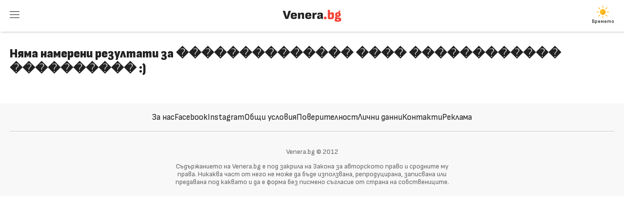

--- FILE ---
content_type: text/html; charset=UTF-8
request_url: https://venera.bg/tag_%EF%BF%BD%EF%BF%BD%EF%BF%BD%EF%BF%BD%EF%BF%BD%EF%BF%BD%EF%BF%BD%EF%BF%BD%EF%BF%BD%EF%BF%BD%EF%BF%BD%EF%BF%BD%EF%BF%BD%EF%BF%BD+%EF%BF%BD%EF%BF%BD%EF%BF%BD%EF%BF%BD+%EF%BF%BD%EF%BF%BD%EF%BF%BD%EF%BF%BD%EF%BF%BD%EF%BF%BD%EF%BF%BD%EF%BF%BD%EF%BF%BD%EF%BF%BD%EF%BF%BD%EF%BF%BD+%EF%BF%BD%EF%BF%BD%EF%BF%BD%EF%BF%BD%EF%BF%BD%EF%BF%BD%EF%BF%BD%EF%BF%BD%EF%BF%BD%EF%BF%BD
body_size: 2934
content:
<!doctype html> <html xmlns:fb="https://ogp.me/ns/fb#"> <head> <title>Няма намерени резултати за �������������� ���� ������������ ���������� :) - Venera.bg</title> <meta charset="utf-8"/> <meta name="Description" content=""> <meta name="Keywords" content="таг, Няма намерени резултати за �������������� ���� ������������ ���������� :)"> <meta http-equiv="X-UA-Compatible" content="IE=edge"> <meta name="viewport" content="width=device-width, initial-scale=1"> <link rel="canonical" href="https://venera.bg/tag_��������������+����+������������+����������" /> <link rel="apple-touch-icon" sizes="180x180" href="/apple-touch-icon.png"> <link rel="icon" type="image/png" sizes="32x32" href="/favicon-32x32.png"> <link rel="icon" type="image/png" sizes="16x16" href="/favicon-16x16.png"> <link rel="manifest" href="/site.webmanifest"> <link rel="mask-icon" href="/safari-pinned-tab.svg" color="#ef3e3e"> <meta name="apple-mobile-web-app-title" content="Venera.bg"> <meta name="application-name" content="Venera.bg"> <meta name="msapplication-TileColor" content="#ef3e3e"> <meta name="theme-color" content="#ffffff"> <link rel="stylesheet" href="/static/css/style-min.css?v10"> <!-- Google Tag Manager --> <script>(function(w,d,s,l,i){w[l]=w[l]||[];w[l].push({'gtm.start': new Date().getTime(),event:'gtm.js'});var f=d.getElementsByTagName(s)[0], j=d.createElement(s),dl=l!='dataLayer'?'&l='+l:'';j.async=true;j.src= 'https://www.googletagmanager.com/gtm.js?id='+i+dl;f.parentNode.insertBefore(j,f); })(window,document,'script','dataLayer','GTM-NZT9RKM');</script> <!-- End Google Tag Manager --> <script id="script"> var s = document.createElement("script"); s.src = "https://notix.io/ent/current/enot.min.js"; s.onload = function (sdk) { sdk.startInstall({ "appId": "1005963a7642f49f53217e27202c653", "loadSettings": true }) }, document.head.append(s); </script> <script async src="https://securepubads.g.doubleclick.net/tag/js/gpt.js"></script> <script> window.googletag = window.googletag || {cmd: []}; googletag.cmd.push(function() { googletag.defineSlot('/174058288/300x250_A', [300, 600], 'div-gpt-ad-1730023256392-0').addService(googletag.pubads()); googletag.pubads().enableSingleRequest(); googletag.enableServices(); }); </script> </head> <body> <!-- Google Tag Manager (noscript) --> <noscript><iframe src="https://www.googletagmanager.com/ns.html?id=GTM-NZT9RKM" height="0" width="0" style="display:none;visibility:hidden"></iframe></noscript> <!-- End Google Tag Manager (noscript) --> <div id="fb-root"></div> <script>(function(d, s, id) { var js, fjs = d.getElementsByTagName(s)[0]; if (d.getElementById(id)) return; js = d.createElement(s); js.id = id; js.src = "//connect.facebook.net/en_US/sdk.js#xfbml=1&version=v2.8&appId=281490971967865"; fjs.parentNode.insertBefore(js, fjs); }(document, 'script', 'facebook-jssdk'));</script> <body> <header> <div> <div id="menu" class="umc" data-url="mainNav"><a href="#"><svg><use href="/static/i/sprite.svg#menu"></use></svg></a></div> <div id="logo"><a href="/"><svg><use href="/static/i/sprite.svg#logo"></use></svg></a></div> <div id="login" style="font-size:10px; font-family:'SR'"> <a href="https://klimat.bg" class="gtm-Klimat" style="color:#000" title="Прогноза за времето - Klimat.bg" target="_blank"> <img src="https://klimat.bg/static/i/s/clear-day.svg" style="margin: -10px auto 0px auto" alt="Слънце"> <span style="display:block; margin-top:-3px">Времето</span> </a> </div> </div> </header> <main> <div class="list center"> <div class="name"> <h1> Няма намерени резултати за �������������� ���� ������������ ���������� :) </h1> </div> </div> <style> h1::first-letter {text-transform: capitalize;} </style> </main> <div id="mask"></div> <div id="um"> <div id="userMenu"></div> <div class="mainMenu"> <div><a href="/">Начало</a><a href="#" class="umc" data-url="closeBox">X</a></div> <div> <div style="position: relative"> <form id="search" method="get" action="/search"> <input type="text" name="q" id="q" value="" placeholder="Какво търсиш?" style="padding-right: 100px"> <input type="submit" data-pos="search" value="търси" style="position: absolute; right: 0; margin: 6px; padding: 10px !important; width: 80px !important; background: var(--link); color: #fff; border-color: #fff;"> </form> </div> </div> <div><a href="/vsichki/">Всички</a></div> <div><a href="/tag_Избрано">Избрано</a></div> <div><a href="/tag_доза+вдъхновение">Доза вдъхновение</a></div> <div><a href="/tag_Женско+здраве">Женско здраве</a></div> <div><a href="/tag_Време+за+мен">Време за мен</a></div> <div><a href="/tag_аз+и+ти">Аз и ти</a></div> <div><a href="/tag_женски+истории">Женски истории</a></div> <div><a href="/tag_Да+науча,+че...">Да науча, че…</a></div> <div><a href="/tag_Здравни">Здравни</a></div> <div><a href="/tag_Домашно+и+вкусно">Домашно и вкусно</a></div> <div><a href="/tag_Празниците">Празниците</a></div> <div><a href="/tag_Тестове/">Тестове</a></div> <div><a href="/tag_Пътувания/">Пътувания</a></div> <div><a href="/horoskop/">Хороскоп</a></div> <div><a href="/sanovnik/">Съновник</a></div> <div><a href="/forum/">Форум</a></div> <div>&nbsp;</div> </div> </div> <footer> <div class="grid center"> <div class="links"> <a href="https://medialand.bg/assets/Venera.bg-presentation.pdf" target="_blank">За нас</a> <a href="https://bg-bg.facebook.com/Venera.bg/" target="_blank">Facebook</a> <a href="https://www.instagram.com/venera.bg_/" target="_blank">Instagram</a> <a href="https://medialand.bg/terms" target="_blank">Общи условия</a> <a href="https://medialand.bg/privacy" target="_blank">Поверителност</a> <a href="#" class="ml_open gtm-Footer" data-pos="consents">Лични данни</a> <a href="https://medialand.bg/contact?why1=other&project=venera" target="_blank">Контакти</a> <a href="https://medialand.bg/assets/RateCard-MediaLand.pdf" target="_blank">Реклама</a> </div> <div class="lex"> <p>Venera.bg © 2012</p> Съдържанието на Venera.bg е под закрила на Закона за авторското право и сродните му права. Никаква част от него не може да бъде използвана, репродуцирана, записвана или предавана под каквато и да е форма без писмено съгласие от страна на собствениците. </div> </div> </footer> <script src="/static/js/main-min.js?v4"></script> </body> </html> 